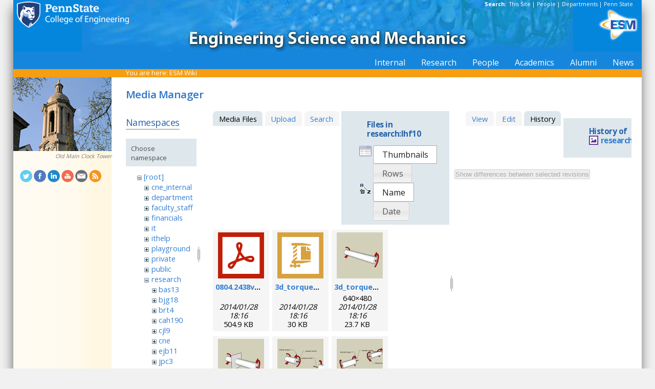

--- FILE ---
content_type: text/html; charset=utf-8
request_url: https://sites.esm.psu.edu/wiki/start?ns=research%3Alhf10&tab_files=files&do=media&tab_details=history&image=research%3Alhf10%3Aweb_portrait.jpg
body_size: 43266
content:
<!DOCTYPE html>
<html>
<head>
  <meta http-equiv="Content-Type" content="text/html; charset=utf-8" />
  <title>
    ESM Wiki    [ESM Wiki]
  </title>

  <meta name="generator" content="DokuWiki"/>
<meta name="robots" content="noindex,nofollow"/>
<link rel="search" type="application/opensearchdescription+xml" href="/wiki/lib/exe/opensearch.php" title="ESM Wiki"/>
<link rel="start" href="/wiki/"/>
<link rel="contents" href="/wiki/start?do=index" title="Sitemap"/>
<link rel="manifest" href="/wiki/lib/exe/manifest.php"/>
<link rel="alternate" type="application/rss+xml" title="Recent Changes" href="/wiki/feed.php"/>
<link rel="alternate" type="application/rss+xml" title="Current namespace" href="/wiki/feed.php?mode=list&amp;ns=research:lhf10"/>
<link rel="alternate" type="text/html" title="Plain HTML" href="/wiki/_export/xhtml/start"/>
<link rel="alternate" type="text/plain" title="Wiki Markup" href="/wiki/_export/raw/start"/>
<link rel="stylesheet" href="/wiki/lib/exe/css.php?t=public&amp;tseed=d4ec959b682cd820a9917dbc21725a30"/>
<!--[if gte IE 9]><!-->
<script >/*<![CDATA[*/var NS='research:lhf10';var JSINFO = {"id":"start","namespace":"research:lhf10","ACT":"media","useHeadingNavigation":1,"useHeadingContent":1};
/*!]]>*/</script>
<script src="/wiki/lib/exe/jquery.php?tseed=f0349b609f9b91a485af8fd8ecd4aea4" defer="defer">/*<![CDATA[*/
/*!]]>*/</script>
<script src="/wiki/lib/exe/js.php?t=public&amp;tseed=d4ec959b682cd820a9917dbc21725a30" defer="defer">/*<![CDATA[*/
/*!]]>*/</script>
<!--<![endif]-->
<link href="/css/inside.css" rel="stylesheet" type="text/css" />
<link href='https://fonts.googleapis.com/css?family=Open+Sans:700,600,400' rel='stylesheet' type='text/css'>
  <link rel="shortcut icon" href="/wiki/lib/tpl/public/images/favicon.ico" />
<link rel="apple-touch-icon" href="/wiki/lib/tpl/public/images/apple-touch-icon.png" />
<script type="text/javascript">
  // Google Analytics by Bill Ames
  var _gaq = _gaq || [];
  _gaq.push(['_setAccount', 'UA-35002587-1']);
  _gaq.push(['_setDomainName', 'esm.psu.edu']);
  _gaq.push(['_trackPageview']);

  (function() {
    var ga = document.createElement('script'); ga.type = 'text/javascript'; ga.async = true;
    ga.src = ('https:' == document.location.protocol ? 'https://ssl' : 'http://www') + '.google-analytics.com/ga.js';
    var s = document.getElementsByTagName('script')[0]; s.parentNode.insertBefore(ga, s);
  })();

// This code prevents the clicky TOC toggling. - AJM
jQuery(document).ready(function() {
 jQuery('#dw__toc h3').off('click');
});
 
</script>
</head>
<body>
<div id="container">
<div id="multisearch"> 
	<strong>Search: </strong>&nbsp;<a href=https://sites.esm.psu.edu/search>This Site</a> | 
	<a href="http://www.psu.edu/directory/" target="_blank">People</a> | 
	<a href="http://www.psu.edu/directory/dept/" target="_blank">Departments</a> | 
	<a href="http://search.psu.edu" target="_blank">Penn State</a>
</div>
<div id="banner">
    <a href="http://www.psu.edu"><img id="psumark" src="/img2/PSU_mark_reverse-short2.png" alt="Penn State" /></a>
    <a href=http://www.esm.psu.edu><img id="bannerimg" src="/img/banner_blue.jpg" alt="ESM" /></a>
    <a href=http://www.esm.psu.edu/><span id="mobiletitle">Engineering Science<br /> and Mechanics</span><img id="ligature" src="/img2/ligature.png" alt="ESM" /></a>
</div> 
<!-- Masthead Ends Here --><div id="tabs-wrap"><div id="tabs"><ul><li><div class="dropcontainer"><a href="https://sites.esm.psu.edu/"><span>Internal</span></a><ul class="dropdown"></ul></div></li><li><div class="dropcontainer"><a href="http://www.esm.psu.edu/research/index.aspx"><span>Research</span></a><ul class="dropdown"></ul></div></li><li><div class="dropcontainer"><a href="http://www.esm.psu.edu/department/faculty-staff-list.aspx"><span>People</span></a><ul class="dropdown"><li><a href="http://www.esm.psu.edu/department/faculty-list.aspx">Faculty</a></li><li><a href="http://www.esm.psu.edu/department/staff-list.aspx">Staff</a></li><li><a href="http://www.esm.psu.edu/department/faculty-staff-list.aspx">Directory</a></li></ul></div></li><li><div class="dropcontainer"><a href="https://sites.esm.psu.edu"><span>Academics</span></a><ul class="dropdown"><li><a href="http://www.esm.psu.edu/academics/undergraduate/prospective-students.aspx">Undergrad</a></li><li><a href="http://www.esm.psu.edu/academics/graduate/prospective-students.aspx">Graduate</a></li><li><a href="http://www.esm.psu.edu/academics/graduate/one-year-masters-degree-programs.aspx">One-Year <br />Professional Degrees</a></li></ul></div></li><li><div class="dropcontainer"><a href="http://www.esm.psu.edu/alumni/index.aspx"><span>Alumni</span></a><ul class="dropdown"></ul></div></li><li><div class="dropcontainer"><a href="http://www.esm.psu.edu/news/"><span>News</span></a><ul class="dropdown"><li><a href="https://sites.esm.psu.edu/news/">Archives</a></li></ul></div></li></ul></div></div><!-- Tabs Border Starts Here -->
	<div id="tabsBorder">
	<div id="crumbs">
    
          <span class="bchead">You are here: </span><span class="home"><bdi><a href="/wiki/start" class="wikilink1" title="start" data-wiki-id="start">ESM Wiki</a></bdi></span>    	</div>
	</div> <!-- tabsBorder -->
<!-- Tabs Border Ends Here -->

<div id="middle-wrap">
<div id="navigationwrap">
<div id="navigation">
	<div id="sidebar_image"><a href="http://www.campusmaps.psu.edu/buildings/oldmain.shtml"><img src="/litecms/media/RandomSidebarImages/49_old_main1.jpg" width="192" height="144" alt="Old Main in the Spring 2004" title="Old Main in the Spring 2004" /></a><br /><a href="http://www.campusmaps.psu.edu/buildings/oldmain.shtml">Old Main Clock Tower</a></div>	</div> <!-- navigation end --> 
	<div id="socialmedia">
<a href="https://twitter.com/PSUESM" onclick="javascript:window.open(this.href, '', 'menubar=no,toolbar=no,resizable=yes,scrollbars=yes,height=768,width=1024');return false;">
<img src="/litecms/media/social_media/183_twitter.png" width="24" height="24" alt="Twitter Icon" title="Twitter" /></a>
<a href="https://www.facebook.com/psuesm" onclick="javascript:window.open(this.href, '', 'menubar=no,toolbar=no,resizable=yes,scrollbars=yes,height=768,width=1024');return false;"><img src="/litecms/media/social_media/177_facebook.png" width="24" height="24" alt="Facebook icon" title="Facebook" /></a>
<!-- <a href="http://www.linkedin.com/groups?gid=155040" onclick="javascript:window.open(this.href, '', 'menubar=no,toolbar=no,resizable=yes,scrollbars=yes,height=768,width=1024');return false;"><img src="/litecms/media/social_media/180_linkedin.png" width="24" height="24" alt="LinkedIn icon" title="LinkedIn" /></a> -->
<a href="https://www.linkedin.com/groups/13339066/" onclick="javascript:window.open(this.href, '', 'menubar=no,toolbar=no,resizable=yes,scrollbars=yes,height=768,width=1024');return false;"><img src="/litecms/media/social_media/180_linkedin.png" width="24" height="24" alt="LinkedIn icon" title="LinkedIn" /></a>
<a href="http://www.youtube.com/user/PSUESM" onclick="javascript:window.open(this.href, '', 'menubar=no,toolbar=no,resizable=yes,scrollbars=yes,height=768,width=1024');return false;"><img src="/litecms/media/social_media/181_youtube.png" width="24" height="24" alt="YoutTube" title="YouTube" /></a>
<a href="http://www.esm.psu.edu/contact" onclick="javascript:window.open(this.href, '', 'menubar=no,toolbar=no,resizable=yes,scrollbars=yes,height=768,width=1024');return false;"><img src="/litecms/media/social_media/185_email.png" width="24" height="24" alt="Email icon" title="Email" /></a>
<a href="http://www.esm.psu.edu/news/xml-rss2.php" onclick="javascript:window.open(this.href, '', 'menubar=no,toolbar=no,resizable=yes,scrollbars=yes,height=768,width=1024');return false;"><img src="/litecms/media/social_media/182_rss.png" width="24" height="24" alt="RSS icon" title="ESM Blog" /></a>
</div><!--socialmedia--></div> <!-- navigationwrap end -->

<div id="content-wrap">
<!-- Content Starts Here -->
<div id="content" class="dokuwiki">
<div id="mediamanager__page">
<h1>Media Manager</h1>
<div class="panel namespaces">
<h2>Namespaces</h2>
<div class="panelHeader">Choose namespace</div>
<div class="panelContent" id="media__tree">

<ul class="idx">
<li class="media level0 open"><img src="/wiki/lib/images/minus.gif" alt="−" /><div class="li"><a href="/wiki/start?ns=&amp;tab_files=files&amp;do=media&amp;tab_details=history&amp;image=research%3Alhf10%3Aweb_portrait.jpg" class="idx_dir">[root]</a></div>
<ul class="idx">
<li class="media level1 closed"><img src="/wiki/lib/images/plus.gif" alt="+" /><div class="li"><a href="/wiki/start?ns=cne_internal&amp;tab_files=files&amp;do=media&amp;tab_details=history&amp;image=research%3Alhf10%3Aweb_portrait.jpg" class="idx_dir">cne_internal</a></div></li>
<li class="media level1 closed"><img src="/wiki/lib/images/plus.gif" alt="+" /><div class="li"><a href="/wiki/start?ns=department&amp;tab_files=files&amp;do=media&amp;tab_details=history&amp;image=research%3Alhf10%3Aweb_portrait.jpg" class="idx_dir">department</a></div></li>
<li class="media level1 closed"><img src="/wiki/lib/images/plus.gif" alt="+" /><div class="li"><a href="/wiki/start?ns=faculty_staff&amp;tab_files=files&amp;do=media&amp;tab_details=history&amp;image=research%3Alhf10%3Aweb_portrait.jpg" class="idx_dir">faculty_staff</a></div></li>
<li class="media level1 closed"><img src="/wiki/lib/images/plus.gif" alt="+" /><div class="li"><a href="/wiki/start?ns=financials&amp;tab_files=files&amp;do=media&amp;tab_details=history&amp;image=research%3Alhf10%3Aweb_portrait.jpg" class="idx_dir">financials</a></div></li>
<li class="media level1 closed"><img src="/wiki/lib/images/plus.gif" alt="+" /><div class="li"><a href="/wiki/start?ns=it&amp;tab_files=files&amp;do=media&amp;tab_details=history&amp;image=research%3Alhf10%3Aweb_portrait.jpg" class="idx_dir">it</a></div></li>
<li class="media level1 closed"><img src="/wiki/lib/images/plus.gif" alt="+" /><div class="li"><a href="/wiki/start?ns=ithelp&amp;tab_files=files&amp;do=media&amp;tab_details=history&amp;image=research%3Alhf10%3Aweb_portrait.jpg" class="idx_dir">ithelp</a></div></li>
<li class="media level1 closed"><img src="/wiki/lib/images/plus.gif" alt="+" /><div class="li"><a href="/wiki/start?ns=playground&amp;tab_files=files&amp;do=media&amp;tab_details=history&amp;image=research%3Alhf10%3Aweb_portrait.jpg" class="idx_dir">playground</a></div></li>
<li class="media level1 closed"><img src="/wiki/lib/images/plus.gif" alt="+" /><div class="li"><a href="/wiki/start?ns=private&amp;tab_files=files&amp;do=media&amp;tab_details=history&amp;image=research%3Alhf10%3Aweb_portrait.jpg" class="idx_dir">private</a></div></li>
<li class="media level1 closed"><img src="/wiki/lib/images/plus.gif" alt="+" /><div class="li"><a href="/wiki/start?ns=public&amp;tab_files=files&amp;do=media&amp;tab_details=history&amp;image=research%3Alhf10%3Aweb_portrait.jpg" class="idx_dir">public</a></div></li>
<li class="media level1 open"><img src="/wiki/lib/images/minus.gif" alt="−" /><div class="li"><a href="/wiki/start?ns=research&amp;tab_files=files&amp;do=media&amp;tab_details=history&amp;image=research%3Alhf10%3Aweb_portrait.jpg" class="idx_dir">research</a></div>
<ul class="idx">
<li class="media level2 closed"><img src="/wiki/lib/images/plus.gif" alt="+" /><div class="li"><a href="/wiki/start?ns=research%3Abas13&amp;tab_files=files&amp;do=media&amp;tab_details=history&amp;image=research%3Alhf10%3Aweb_portrait.jpg" class="idx_dir">bas13</a></div></li>
<li class="media level2 closed"><img src="/wiki/lib/images/plus.gif" alt="+" /><div class="li"><a href="/wiki/start?ns=research%3Abjg18&amp;tab_files=files&amp;do=media&amp;tab_details=history&amp;image=research%3Alhf10%3Aweb_portrait.jpg" class="idx_dir">bjg18</a></div></li>
<li class="media level2 closed"><img src="/wiki/lib/images/plus.gif" alt="+" /><div class="li"><a href="/wiki/start?ns=research%3Abrt4&amp;tab_files=files&amp;do=media&amp;tab_details=history&amp;image=research%3Alhf10%3Aweb_portrait.jpg" class="idx_dir">brt4</a></div></li>
<li class="media level2 closed"><img src="/wiki/lib/images/plus.gif" alt="+" /><div class="li"><a href="/wiki/start?ns=research%3Acah190&amp;tab_files=files&amp;do=media&amp;tab_details=history&amp;image=research%3Alhf10%3Aweb_portrait.jpg" class="idx_dir">cah190</a></div></li>
<li class="media level2 closed"><img src="/wiki/lib/images/plus.gif" alt="+" /><div class="li"><a href="/wiki/start?ns=research%3Acjl9&amp;tab_files=files&amp;do=media&amp;tab_details=history&amp;image=research%3Alhf10%3Aweb_portrait.jpg" class="idx_dir">cjl9</a></div></li>
<li class="media level2 closed"><img src="/wiki/lib/images/plus.gif" alt="+" /><div class="li"><a href="/wiki/start?ns=research%3Acne&amp;tab_files=files&amp;do=media&amp;tab_details=history&amp;image=research%3Alhf10%3Aweb_portrait.jpg" class="idx_dir">cne</a></div></li>
<li class="media level2 closed"><img src="/wiki/lib/images/plus.gif" alt="+" /><div class="li"><a href="/wiki/start?ns=research%3Aejb11&amp;tab_files=files&amp;do=media&amp;tab_details=history&amp;image=research%3Alhf10%3Aweb_portrait.jpg" class="idx_dir">ejb11</a></div></li>
<li class="media level2 closed"><img src="/wiki/lib/images/plus.gif" alt="+" /><div class="li"><a href="/wiki/start?ns=research%3Ajpc3&amp;tab_files=files&amp;do=media&amp;tab_details=history&amp;image=research%3Alhf10%3Aweb_portrait.jpg" class="idx_dir">jpc3</a></div></li>
<li class="media level2 closed"><img src="/wiki/lib/images/plus.gif" alt="+" /><div class="li"><a href="/wiki/start?ns=research%3Ajuh17&amp;tab_files=files&amp;do=media&amp;tab_details=history&amp;image=research%3Alhf10%3Aweb_portrait.jpg" class="idx_dir">juh17</a></div></li>
<li class="media level2 open"><img src="/wiki/lib/images/minus.gif" alt="−" /><div class="li"><a href="/wiki/start?ns=research%3Alhf10&amp;tab_files=files&amp;do=media&amp;tab_details=history&amp;image=research%3Alhf10%3Aweb_portrait.jpg" class="idx_dir">lhf10</a></div></li>
<li class="media level2 closed"><img src="/wiki/lib/images/plus.gif" alt="+" /><div class="li"><a href="/wiki/start?ns=research%3Amcd18&amp;tab_files=files&amp;do=media&amp;tab_details=history&amp;image=research%3Alhf10%3Aweb_portrait.jpg" class="idx_dir">mcd18</a></div></li>
<li class="media level2 closed"><img src="/wiki/lib/images/plus.gif" alt="+" /><div class="li"><a href="/wiki/start?ns=research%3Amwh4&amp;tab_files=files&amp;do=media&amp;tab_details=history&amp;image=research%3Alhf10%3Aweb_portrait.jpg" class="idx_dir">mwh4</a></div></li>
<li class="media level2 closed"><img src="/wiki/lib/images/plus.gif" alt="+" /><div class="li"><a href="/wiki/start?ns=research%3Amxl46&amp;tab_files=files&amp;do=media&amp;tab_details=history&amp;image=research%3Alhf10%3Aweb_portrait.jpg" class="idx_dir">mxl46</a></div></li>
<li class="media level2 closed"><img src="/wiki/lib/images/plus.gif" alt="+" /><div class="li"><a href="/wiki/start?ns=research%3Aooa1&amp;tab_files=files&amp;do=media&amp;tab_details=history&amp;image=research%3Alhf10%3Aweb_portrait.jpg" class="idx_dir">ooa1</a></div></li>
<li class="media level2 closed"><img src="/wiki/lib/images/plus.gif" alt="+" /><div class="li"><a href="/wiki/start?ns=research%3Apjd17&amp;tab_files=files&amp;do=media&amp;tab_details=history&amp;image=research%3Alhf10%3Aweb_portrait.jpg" class="idx_dir">pjd17</a></div></li>
<li class="media level2 closed"><img src="/wiki/lib/images/plus.gif" alt="+" /><div class="li"><a href="/wiki/start?ns=research%3Apml8&amp;tab_files=files&amp;do=media&amp;tab_details=history&amp;image=research%3Alhf10%3Aweb_portrait.jpg" class="idx_dir">pml8</a></div></li>
<li class="media level2 closed"><img src="/wiki/lib/images/plus.gif" alt="+" /><div class="li"><a href="/wiki/start?ns=research%3Arfh13&amp;tab_files=files&amp;do=media&amp;tab_details=history&amp;image=research%3Alhf10%3Aweb_portrait.jpg" class="idx_dir">rfh13</a></div></li>
<li class="media level2 closed"><img src="/wiki/lib/images/plus.gif" alt="+" /><div class="li"><a href="/wiki/start?ns=research%3Asjf2&amp;tab_files=files&amp;do=media&amp;tab_details=history&amp;image=research%3Alhf10%3Aweb_portrait.jpg" class="idx_dir">sjf2</a></div></li>
<li class="media level2 closed"><img src="/wiki/lib/images/plus.gif" alt="+" /><div class="li"><a href="/wiki/start?ns=research%3Asuz10&amp;tab_files=files&amp;do=media&amp;tab_details=history&amp;image=research%3Alhf10%3Aweb_portrait.jpg" class="idx_dir">suz10</a></div></li>
</ul>
</li>
<li class="media level1 closed"><img src="/wiki/lib/images/plus.gif" alt="+" /><div class="li"><a href="/wiki/start?ns=staff&amp;tab_files=files&amp;do=media&amp;tab_details=history&amp;image=research%3Alhf10%3Aweb_portrait.jpg" class="idx_dir">staff</a></div></li>
<li class="media level1 closed"><img src="/wiki/lib/images/plus.gif" alt="+" /><div class="li"><a href="/wiki/start?ns=video&amp;tab_files=files&amp;do=media&amp;tab_details=history&amp;image=research%3Alhf10%3Aweb_portrait.jpg" class="idx_dir">video</a></div></li>
<li class="media level1 closed"><img src="/wiki/lib/images/plus.gif" alt="+" /><div class="li"><a href="/wiki/start?ns=wiki&amp;tab_files=files&amp;do=media&amp;tab_details=history&amp;image=research%3Alhf10%3Aweb_portrait.jpg" class="idx_dir">wiki</a></div></li>
</ul></li>
</ul>
</div>
</div>
<div class="panel filelist">
<h2 class="a11y">Media Files</h2>
<ul class="tabs">
<li><strong>Media Files</strong></li>
<li><a href="/wiki/start?tab_files=upload&amp;do=media&amp;tab_details=history&amp;image=research%3Alhf10%3Aweb_portrait.jpg&amp;ns=research%3Alhf10">Upload</a></li>
<li><a href="/wiki/start?tab_files=search&amp;do=media&amp;tab_details=history&amp;image=research%3Alhf10%3Aweb_portrait.jpg&amp;ns=research%3Alhf10">Search</a></li>
</ul>
<div class="panelHeader">
<h3>Files in <strong>research:lhf10</strong></h3>
<form method="get" action="/wiki/start" class="options doku_form" accept-charset="utf-8"><input type="hidden" name="sectok" value="" /><input type="hidden" name="do" value="media" /><input type="hidden" name="tab_files" value="files" /><input type="hidden" name="tab_details" value="history" /><input type="hidden" name="image" value="research:lhf10:web_portrait.jpg" /><input type="hidden" name="ns" value="research:lhf10" /><div class="no"><ul>
<li class="listType"><label for="listType__thumbs" class="thumbs">
<input name="list_dwmedia" type="radio" value="thumbs" id="listType__thumbs" class="thumbs" checked="checked" />
<span>Thumbnails</span>
</label><label for="listType__rows" class="rows">
<input name="list_dwmedia" type="radio" value="rows" id="listType__rows" class="rows" />
<span>Rows</span>
</label></li>
<li class="sortBy"><label for="sortBy__name" class="name">
<input name="sort_dwmedia" type="radio" value="name" id="sortBy__name" class="name" checked="checked" />
<span>Name</span>
</label><label for="sortBy__date" class="date">
<input name="sort_dwmedia" type="radio" value="date" id="sortBy__date" class="date" />
<span>Date</span>
</label></li>
<li><button value="1" type="submit">Apply</button></li>
</ul>
</div></form></div>
<div class="panelContent">
<ul class="thumbs"><li><dl title="0804.2438v1.pdf"><dt><a id="l_:research:lhf10:0804.2438v1.pdf" class="image thumb" href="/wiki/start?image=research%3Alhf10%3A0804.2438v1.pdf&amp;ns=research%3Alhf10&amp;tab_details=view&amp;do=media&amp;tab_files=files"><img src="/wiki/lib/images/fileicons/svg/pdf.svg" alt="0804.2438v1.pdf" loading="lazy" width="90" height="90" /></a></dt><dd class="name"><a href="/wiki/start?image=research%3Alhf10%3A0804.2438v1.pdf&amp;ns=research%3Alhf10&amp;tab_details=view&amp;do=media&amp;tab_files=files" id="h_:research:lhf10:0804.2438v1.pdf">0804.2438v1.pdf</a></dd><dd class="size">&#160;</dd><dd class="date">2014/01/28 18:16</dd><dd class="filesize">504.9 KB</dd></dl></li><li><dl title="3d_torque_demo.zip"><dt><a id="l_:research:lhf10:3d_torque_demo.zip" class="image thumb" href="/wiki/start?image=research%3Alhf10%3A3d_torque_demo.zip&amp;ns=research%3Alhf10&amp;tab_details=view&amp;do=media&amp;tab_files=files"><img src="/wiki/lib/images/fileicons/svg/zip.svg" alt="3d_torque_demo.zip" loading="lazy" width="90" height="90" /></a></dt><dd class="name"><a href="/wiki/start?image=research%3Alhf10%3A3d_torque_demo.zip&amp;ns=research%3Alhf10&amp;tab_details=view&amp;do=media&amp;tab_files=files" id="h_:research:lhf10:3d_torque_demo.zip">3d_torque_demo.zip</a></dd><dd class="size">&#160;</dd><dd class="date">2014/01/28 18:16</dd><dd class="filesize">30 KB</dd></dl></li><li><dl title="3d_torque_demo_20001.jpg"><dt><a id="l_:research:lhf10:3d_torque_demo_20001.jpg" class="image thumb" href="/wiki/start?image=research%3Alhf10%3A3d_torque_demo_20001.jpg&amp;ns=research%3Alhf10&amp;tab_details=view&amp;do=media&amp;tab_files=files"><img src="/wiki/_media/research:lhf10:3d_torque_demo_20001.jpg?w=90&amp;h=90&amp;tok=f8e7ae" alt="3d_torque_demo_20001.jpg" loading="lazy" width="90" height="90" /></a></dt><dd class="name"><a href="/wiki/start?image=research%3Alhf10%3A3d_torque_demo_20001.jpg&amp;ns=research%3Alhf10&amp;tab_details=view&amp;do=media&amp;tab_files=files" id="h_:research:lhf10:3d_torque_demo_20001.jpg">3d_torque_demo_20001.jpg</a></dd><dd class="size">640&#215;480</dd><dd class="date">2014/01/28 18:16</dd><dd class="filesize">23.7 KB</dd></dl></li><li><dl title="3d_torque_demo_20066.jpg"><dt><a id="l_:research:lhf10:3d_torque_demo_20066.jpg" class="image thumb" href="/wiki/start?image=research%3Alhf10%3A3d_torque_demo_20066.jpg&amp;ns=research%3Alhf10&amp;tab_details=view&amp;do=media&amp;tab_files=files"><img src="/wiki/_media/research:lhf10:3d_torque_demo_20066.jpg?w=90&amp;h=90&amp;tok=5dfce2" alt="3d_torque_demo_20066.jpg" loading="lazy" width="90" height="90" /></a></dt><dd class="name"><a href="/wiki/start?image=research%3Alhf10%3A3d_torque_demo_20066.jpg&amp;ns=research%3Alhf10&amp;tab_details=view&amp;do=media&amp;tab_files=files" id="h_:research:lhf10:3d_torque_demo_20066.jpg">3d_torque_demo_20066.jpg</a></dd><dd class="size">640&#215;480</dd><dd class="date">2014/01/28 18:16</dd><dd class="filesize">26 KB</dd></dl></li><li><dl title="3d_torque_demo_20138.jpg"><dt><a id="l_:research:lhf10:3d_torque_demo_20138.jpg" class="image thumb" href="/wiki/start?image=research%3Alhf10%3A3d_torque_demo_20138.jpg&amp;ns=research%3Alhf10&amp;tab_details=view&amp;do=media&amp;tab_files=files"><img src="/wiki/_media/research:lhf10:3d_torque_demo_20138.jpg?w=90&amp;h=90&amp;tok=5f1c79" alt="3d_torque_demo_20138.jpg" loading="lazy" width="90" height="90" /></a></dt><dd class="name"><a href="/wiki/start?image=research%3Alhf10%3A3d_torque_demo_20138.jpg&amp;ns=research%3Alhf10&amp;tab_details=view&amp;do=media&amp;tab_files=files" id="h_:research:lhf10:3d_torque_demo_20138.jpg">3d_torque_demo_20138.jpg</a></dd><dd class="size">640&#215;480</dd><dd class="date">2014/01/28 18:16</dd><dd class="filesize">36.8 KB</dd></dl></li><li><dl title="3d_torque_demo_20223.jpg"><dt><a id="l_:research:lhf10:3d_torque_demo_20223.jpg" class="image thumb" href="/wiki/start?image=research%3Alhf10%3A3d_torque_demo_20223.jpg&amp;ns=research%3Alhf10&amp;tab_details=view&amp;do=media&amp;tab_files=files"><img src="/wiki/_media/research:lhf10:3d_torque_demo_20223.jpg?w=90&amp;h=90&amp;tok=f214df" alt="3d_torque_demo_20223.jpg" loading="lazy" width="90" height="90" /></a></dt><dd class="name"><a href="/wiki/start?image=research%3Alhf10%3A3d_torque_demo_20223.jpg&amp;ns=research%3Alhf10&amp;tab_details=view&amp;do=media&amp;tab_files=files" id="h_:research:lhf10:3d_torque_demo_20223.jpg">3d_torque_demo_20223.jpg</a></dd><dd class="size">640&#215;480</dd><dd class="date">2014/01/28 18:16</dd><dd class="filesize">36.4 KB</dd></dl></li><li><dl title="383.pdf"><dt><a id="l_:research:lhf10:383.pdf" class="image thumb" href="/wiki/start?image=research%3Alhf10%3A383.pdf&amp;ns=research%3Alhf10&amp;tab_details=view&amp;do=media&amp;tab_files=files"><img src="/wiki/lib/images/fileicons/svg/pdf.svg" alt="383.pdf" loading="lazy" width="90" height="90" /></a></dt><dd class="name"><a href="/wiki/start?image=research%3Alhf10%3A383.pdf&amp;ns=research%3Alhf10&amp;tab_details=view&amp;do=media&amp;tab_files=files" id="h_:research:lhf10:383.pdf">383.pdf</a></dd><dd class="size">&#160;</dd><dd class="date">2014/01/28 18:16</dd><dd class="filesize">192.8 KB</dd></dl></li><li><dl title="cv-lhfriedman.pdf"><dt><a id="l_:research:lhf10:cv-lhfriedman.pdf" class="image thumb" href="/wiki/start?image=research%3Alhf10%3Acv-lhfriedman.pdf&amp;ns=research%3Alhf10&amp;tab_details=view&amp;do=media&amp;tab_files=files"><img src="/wiki/lib/images/fileicons/svg/pdf.svg" alt="cv-lhfriedman.pdf" loading="lazy" width="90" height="90" /></a></dt><dd class="name"><a href="/wiki/start?image=research%3Alhf10%3Acv-lhfriedman.pdf&amp;ns=research%3Alhf10&amp;tab_details=view&amp;do=media&amp;tab_files=files" id="h_:research:lhf10:cv-lhfriedman.pdf">cv-lhfriedman.pdf</a></dd><dd class="size">&#160;</dd><dd class="date">2014/01/28 18:16</dd><dd class="filesize">128.4 KB</dd></dl></li><li><dl title="cv-l_friedman_2008_09.pdf"><dt><a id="l_:research:lhf10:cv-l_friedman_2008_09.pdf" class="image thumb" href="/wiki/start?image=research%3Alhf10%3Acv-l_friedman_2008_09.pdf&amp;ns=research%3Alhf10&amp;tab_details=view&amp;do=media&amp;tab_files=files"><img src="/wiki/lib/images/fileicons/svg/pdf.svg" alt="cv-l_friedman_2008_09.pdf" loading="lazy" width="90" height="90" /></a></dt><dd class="name"><a href="/wiki/start?image=research%3Alhf10%3Acv-l_friedman_2008_09.pdf&amp;ns=research%3Alhf10&amp;tab_details=view&amp;do=media&amp;tab_files=files" id="h_:research:lhf10:cv-l_friedman_2008_09.pdf">cv-l_friedman_2008_09.pdf</a></dd><dd class="size">&#160;</dd><dd class="date">2014/01/28 18:16</dd><dd class="filesize">166.4 KB</dd></dl></li><li><dl title="cv.pdf"><dt><a id="l_:research:lhf10:cv.pdf" class="image thumb" href="/wiki/start?image=research%3Alhf10%3Acv.pdf&amp;ns=research%3Alhf10&amp;tab_details=view&amp;do=media&amp;tab_files=files"><img src="/wiki/lib/images/fileicons/svg/pdf.svg" alt="cv.pdf" loading="lazy" width="90" height="90" /></a></dt><dd class="name"><a href="/wiki/start?image=research%3Alhf10%3Acv.pdf&amp;ns=research%3Alhf10&amp;tab_details=view&amp;do=media&amp;tab_files=files" id="h_:research:lhf10:cv.pdf">cv.pdf</a></dd><dd class="size">&#160;</dd><dd class="date">2014/01/28 18:16</dd><dd class="filesize">225.5 KB</dd></dl></li><li><dl title="email.png"><dt><a id="l_:research:lhf10:email.png" class="image thumb" href="/wiki/start?image=research%3Alhf10%3Aemail.png&amp;ns=research%3Alhf10&amp;tab_details=view&amp;do=media&amp;tab_files=files"><img src="/wiki/_media/research:lhf10:email.png?w=90&amp;h=90&amp;tok=6ce5d7" alt="email.png" loading="lazy" width="90" height="90" /></a></dt><dd class="name"><a href="/wiki/start?image=research%3Alhf10%3Aemail.png&amp;ns=research%3Alhf10&amp;tab_details=view&amp;do=media&amp;tab_files=files" id="h_:research:lhf10:email.png">email.png</a></dd><dd class="size">300&#215;36</dd><dd class="date">2014/01/28 18:16</dd><dd class="filesize">10.4 KB</dd></dl></li><li><dl title="fang2008a.pdf"><dt><a id="l_:research:lhf10:fang2008a.pdf" class="image thumb" href="/wiki/start?image=research%3Alhf10%3Afang2008a.pdf&amp;ns=research%3Alhf10&amp;tab_details=view&amp;do=media&amp;tab_files=files"><img src="/wiki/lib/images/fileicons/svg/pdf.svg" alt="fang2008a.pdf" loading="lazy" width="90" height="90" /></a></dt><dd class="name"><a href="/wiki/start?image=research%3Alhf10%3Afang2008a.pdf&amp;ns=research%3Alhf10&amp;tab_details=view&amp;do=media&amp;tab_files=files" id="h_:research:lhf10:fang2008a.pdf">fang2008a.pdf</a></dd><dd class="size">&#160;</dd><dd class="date">2014/01/28 18:16</dd><dd class="filesize">296.9 KB</dd></dl></li><li><dl title="friedman2004b.pdf"><dt><a id="l_:research:lhf10:friedman2004b.pdf" class="image thumb" href="/wiki/start?image=research%3Alhf10%3Afriedman2004b.pdf&amp;ns=research%3Alhf10&amp;tab_details=view&amp;do=media&amp;tab_files=files"><img src="/wiki/lib/images/fileicons/svg/pdf.svg" alt="friedman2004b.pdf" loading="lazy" width="90" height="90" /></a></dt><dd class="name"><a href="/wiki/start?image=research%3Alhf10%3Afriedman2004b.pdf&amp;ns=research%3Alhf10&amp;tab_details=view&amp;do=media&amp;tab_files=files" id="h_:research:lhf10:friedman2004b.pdf">friedman2004b.pdf</a></dd><dd class="size">&#160;</dd><dd class="date">2014/01/28 18:16</dd><dd class="filesize">153.9 KB</dd></dl></li><li><dl title="friedman2006a.pdf"><dt><a id="l_:research:lhf10:friedman2006a.pdf" class="image thumb" href="/wiki/start?image=research%3Alhf10%3Afriedman2006a.pdf&amp;ns=research%3Alhf10&amp;tab_details=view&amp;do=media&amp;tab_files=files"><img src="/wiki/lib/images/fileicons/svg/pdf.svg" alt="friedman2006a.pdf" loading="lazy" width="90" height="90" /></a></dt><dd class="name"><a href="/wiki/start?image=research%3Alhf10%3Afriedman2006a.pdf&amp;ns=research%3Alhf10&amp;tab_details=view&amp;do=media&amp;tab_files=files" id="h_:research:lhf10:friedman2006a.pdf">friedman2006a.pdf</a></dd><dd class="size">&#160;</dd><dd class="date">2014/01/28 18:16</dd><dd class="filesize">75.5 KB</dd></dl></li><li><dl title="friedman2007b.pdf"><dt><a id="l_:research:lhf10:friedman2007b.pdf" class="image thumb" href="/wiki/start?image=research%3Alhf10%3Afriedman2007b.pdf&amp;ns=research%3Alhf10&amp;tab_details=view&amp;do=media&amp;tab_files=files"><img src="/wiki/lib/images/fileicons/svg/pdf.svg" alt="friedman2007b.pdf" loading="lazy" width="90" height="90" /></a></dt><dd class="name"><a href="/wiki/start?image=research%3Alhf10%3Afriedman2007b.pdf&amp;ns=research%3Alhf10&amp;tab_details=view&amp;do=media&amp;tab_files=files" id="h_:research:lhf10:friedman2007b.pdf">friedman2007b.pdf</a></dd><dd class="size">&#160;</dd><dd class="date">2014/01/28 18:16</dd><dd class="filesize">205.1 KB</dd></dl></li><li><dl title="friedman2007c.pdf"><dt><a id="l_:research:lhf10:friedman2007c.pdf" class="image thumb" href="/wiki/start?image=research%3Alhf10%3Afriedman2007c.pdf&amp;ns=research%3Alhf10&amp;tab_details=view&amp;do=media&amp;tab_files=files"><img src="/wiki/lib/images/fileicons/svg/pdf.svg" alt="friedman2007c.pdf" loading="lazy" width="90" height="90" /></a></dt><dd class="name"><a href="/wiki/start?image=research%3Alhf10%3Afriedman2007c.pdf&amp;ns=research%3Alhf10&amp;tab_details=view&amp;do=media&amp;tab_files=files" id="h_:research:lhf10:friedman2007c.pdf">friedman2007c.pdf</a></dd><dd class="size">&#160;</dd><dd class="date">2014/01/28 18:16</dd><dd class="filesize">5.1 MB</dd></dl></li><li><dl title="friedman2008b.pdf"><dt><a id="l_:research:lhf10:friedman2008b.pdf" class="image thumb" href="/wiki/start?image=research%3Alhf10%3Afriedman2008b.pdf&amp;ns=research%3Alhf10&amp;tab_details=view&amp;do=media&amp;tab_files=files"><img src="/wiki/lib/images/fileicons/svg/pdf.svg" alt="friedman2008b.pdf" loading="lazy" width="90" height="90" /></a></dt><dd class="name"><a href="/wiki/start?image=research%3Alhf10%3Afriedman2008b.pdf&amp;ns=research%3Alhf10&amp;tab_details=view&amp;do=media&amp;tab_files=files" id="h_:research:lhf10:friedman2008b.pdf">friedman2008b.pdf</a></dd><dd class="size">&#160;</dd><dd class="date">2014/01/28 18:16</dd><dd class="filesize">3.1 MB</dd></dl></li><li><dl title="friedman2008c.pdf"><dt><a id="l_:research:lhf10:friedman2008c.pdf" class="image thumb" href="/wiki/start?image=research%3Alhf10%3Afriedman2008c.pdf&amp;ns=research%3Alhf10&amp;tab_details=view&amp;do=media&amp;tab_files=files"><img src="/wiki/lib/images/fileicons/svg/pdf.svg" alt="friedman2008c.pdf" loading="lazy" width="90" height="90" /></a></dt><dd class="name"><a href="/wiki/start?image=research%3Alhf10%3Afriedman2008c.pdf&amp;ns=research%3Alhf10&amp;tab_details=view&amp;do=media&amp;tab_files=files" id="h_:research:lhf10:friedman2008c.pdf">friedman2008c.pdf</a></dd><dd class="size">&#160;</dd><dd class="date">2014/01/28 18:16</dd><dd class="filesize">560 KB</dd></dl></li><li><dl title="friedman2009a.pdf"><dt><a id="l_:research:lhf10:friedman2009a.pdf" class="image thumb" href="/wiki/start?image=research%3Alhf10%3Afriedman2009a.pdf&amp;ns=research%3Alhf10&amp;tab_details=view&amp;do=media&amp;tab_files=files"><img src="/wiki/lib/images/fileicons/svg/pdf.svg" alt="friedman2009a.pdf" loading="lazy" width="90" height="90" /></a></dt><dd class="name"><a href="/wiki/start?image=research%3Alhf10%3Afriedman2009a.pdf&amp;ns=research%3Alhf10&amp;tab_details=view&amp;do=media&amp;tab_files=files" id="h_:research:lhf10:friedman2009a.pdf">friedman2009a.pdf</a></dd><dd class="size">&#160;</dd><dd class="date">2014/01/28 18:16</dd><dd class="filesize">431.7 KB</dd></dl></li><li><dl title="g.swf"><dt><a id="l_:research:lhf10:g.swf" class="image thumb" href="/wiki/start?image=research%3Alhf10%3Ag.swf&amp;ns=research%3Alhf10&amp;tab_details=view&amp;do=media&amp;tab_files=files"><img src="/wiki/lib/images/fileicons/svg/swf.svg" alt="g.swf" loading="lazy" width="90" height="90" /></a></dt><dd class="name"><a href="/wiki/start?image=research%3Alhf10%3Ag.swf&amp;ns=research%3Alhf10&amp;tab_details=view&amp;do=media&amp;tab_files=files" id="h_:research:lhf10:g.swf">g.swf</a></dd><dd class="size">&#160;</dd><dd class="date">2014/01/28 18:16</dd><dd class="filesize">165.5 KB</dd></dl></li><li><dl title="jem-friedman-preprint.pdf"><dt><a id="l_:research:lhf10:jem-friedman-preprint.pdf" class="image thumb" href="/wiki/start?image=research%3Alhf10%3Ajem-friedman-preprint.pdf&amp;ns=research%3Alhf10&amp;tab_details=view&amp;do=media&amp;tab_files=files"><img src="/wiki/lib/images/fileicons/svg/pdf.svg" alt="jem-friedman-preprint.pdf" loading="lazy" width="90" height="90" /></a></dt><dd class="name"><a href="/wiki/start?image=research%3Alhf10%3Ajem-friedman-preprint.pdf&amp;ns=research%3Alhf10&amp;tab_details=view&amp;do=media&amp;tab_files=files" id="h_:research:lhf10:jem-friedman-preprint.pdf">jem-friedman-preprint.pdf</a></dd><dd class="size">&#160;</dd><dd class="date">2014/01/28 18:16</dd><dd class="filesize">462.4 KB</dd></dl></li><li><dl title="jnp_preprint.pdf"><dt><a id="l_:research:lhf10:jnp_preprint.pdf" class="image thumb" href="/wiki/start?image=research%3Alhf10%3Ajnp_preprint.pdf&amp;ns=research%3Alhf10&amp;tab_details=view&amp;do=media&amp;tab_files=files"><img src="/wiki/lib/images/fileicons/svg/pdf.svg" alt="jnp_preprint.pdf" loading="lazy" width="90" height="90" /></a></dt><dd class="name"><a href="/wiki/start?image=research%3Alhf10%3Ajnp_preprint.pdf&amp;ns=research%3Alhf10&amp;tab_details=view&amp;do=media&amp;tab_files=files" id="h_:research:lhf10:jnp_preprint.pdf">jnp_preprint.pdf</a></dd><dd class="size">&#160;</dd><dd class="date">2014/01/28 18:16</dd><dd class="filesize">3.5 MB</dd></dl></li><li><dl title="kumar2007a.pdf"><dt><a id="l_:research:lhf10:kumar2007a.pdf" class="image thumb" href="/wiki/start?image=research%3Alhf10%3Akumar2007a.pdf&amp;ns=research%3Alhf10&amp;tab_details=view&amp;do=media&amp;tab_files=files"><img src="/wiki/lib/images/fileicons/svg/pdf.svg" alt="kumar2007a.pdf" loading="lazy" width="90" height="90" /></a></dt><dd class="name"><a href="/wiki/start?image=research%3Alhf10%3Akumar2007a.pdf&amp;ns=research%3Alhf10&amp;tab_details=view&amp;do=media&amp;tab_files=files" id="h_:research:lhf10:kumar2007a.pdf">kumar2007a.pdf</a></dd><dd class="size">&#160;</dd><dd class="date">2014/01/28 18:16</dd><dd class="filesize">1.1 MB</dd></dl></li><li><dl title="kumar2008b.pdf"><dt><a id="l_:research:lhf10:kumar2008b.pdf" class="image thumb" href="/wiki/start?image=research%3Alhf10%3Akumar2008b.pdf&amp;ns=research%3Alhf10&amp;tab_details=view&amp;do=media&amp;tab_files=files"><img src="/wiki/lib/images/fileicons/svg/pdf.svg" alt="kumar2008b.pdf" loading="lazy" width="90" height="90" /></a></dt><dd class="name"><a href="/wiki/start?image=research%3Alhf10%3Akumar2008b.pdf&amp;ns=research%3Alhf10&amp;tab_details=view&amp;do=media&amp;tab_files=files" id="h_:research:lhf10:kumar2008b.pdf">kumar2008b.pdf</a></dd><dd class="size">&#160;</dd><dd class="date">2014/01/28 18:16</dd><dd class="filesize">428.4 KB</dd></dl></li><li><dl title="revision_6_5.pdf"><dt><a id="l_:research:lhf10:revision_6_5.pdf" class="image thumb" href="/wiki/start?image=research%3Alhf10%3Arevision_6_5.pdf&amp;ns=research%3Alhf10&amp;tab_details=view&amp;do=media&amp;tab_files=files"><img src="/wiki/lib/images/fileicons/svg/pdf.svg" alt="revision_6_5.pdf" loading="lazy" width="90" height="90" /></a></dt><dd class="name"><a href="/wiki/start?image=research%3Alhf10%3Arevision_6_5.pdf&amp;ns=research%3Alhf10&amp;tab_details=view&amp;do=media&amp;tab_files=files" id="h_:research:lhf10:revision_6_5.pdf">revision_6_5.pdf</a></dd><dd class="size">&#160;</dd><dd class="date">2014/01/28 18:16</dd><dd class="filesize">3.5 MB</dd></dl></li><li><dl title="syllabus.pdf"><dt><a id="l_:research:lhf10:syllabus.pdf" class="image thumb" href="/wiki/start?image=research%3Alhf10%3Asyllabus.pdf&amp;ns=research%3Alhf10&amp;tab_details=view&amp;do=media&amp;tab_files=files"><img src="/wiki/lib/images/fileicons/svg/pdf.svg" alt="syllabus.pdf" loading="lazy" width="90" height="90" /></a></dt><dd class="name"><a href="/wiki/start?image=research%3Alhf10%3Asyllabus.pdf&amp;ns=research%3Alhf10&amp;tab_details=view&amp;do=media&amp;tab_files=files" id="h_:research:lhf10:syllabus.pdf">syllabus.pdf</a></dd><dd class="size">&#160;</dd><dd class="date">2014/01/28 18:16</dd><dd class="filesize">79.3 KB</dd></dl></li><li><dl title="web_portrait.jpg"><dt><a id="l_:research:lhf10:web_portrait.jpg" class="image thumb" href="/wiki/start?image=research%3Alhf10%3Aweb_portrait.jpg&amp;ns=research%3Alhf10&amp;tab_details=view&amp;do=media&amp;tab_files=files"><img src="/wiki/_media/research:lhf10:web_portrait.jpg?w=90&amp;h=90&amp;tok=1aceb1" alt="web_portrait.jpg" loading="lazy" width="90" height="90" /></a></dt><dd class="name"><a href="/wiki/start?image=research%3Alhf10%3Aweb_portrait.jpg&amp;ns=research%3Alhf10&amp;tab_details=view&amp;do=media&amp;tab_files=files" id="h_:research:lhf10:web_portrait.jpg">web_portrait.jpg</a></dd><dd class="size">233&#215;300</dd><dd class="date">2014/01/28 18:16</dd><dd class="filesize">11.3 KB</dd></dl></li><li><dl title="wxwaqfhapznjxjl1120200513509.jpg.jpg"><dt><a id="l_:research:lhf10:wxwaqfhapznjxjl1120200513509.jpg.jpg" class="image thumb" href="/wiki/start?image=research%3Alhf10%3Awxwaqfhapznjxjl1120200513509.jpg.jpg&amp;ns=research%3Alhf10&amp;tab_details=view&amp;do=media&amp;tab_files=files"><img src="/wiki/_media/research:lhf10:wxwaqfhapznjxjl1120200513509.jpg.jpg?w=90&amp;h=90&amp;tok=9a49e7" alt="wxwaqfhapznjxjl1120200513509.jpg.jpg" loading="lazy" width="90" height="90" /></a></dt><dd class="name"><a href="/wiki/start?image=research%3Alhf10%3Awxwaqfhapznjxjl1120200513509.jpg.jpg&amp;ns=research%3Alhf10&amp;tab_details=view&amp;do=media&amp;tab_files=files" id="h_:research:lhf10:wxwaqfhapznjxjl1120200513509.jpg.jpg">wxwaqfhapznjxjl1120200513509.jpg.jpg</a></dd><dd class="size">254&#215;317</dd><dd class="date">2014/01/28 18:16</dd><dd class="filesize">9.1 KB</dd></dl></li></ul>
</div>
</div>
<div class="panel file">
<h2 class="a11y">File</h2>
<ul class="tabs">
<li><a href="/wiki/start?tab_details=view&amp;do=media&amp;tab_files=files&amp;image=research%3Alhf10%3Aweb_portrait.jpg&amp;ns=research%3Alhf10">View</a></li>
<li><a href="/wiki/start?tab_details=edit&amp;do=media&amp;tab_files=files&amp;image=research%3Alhf10%3Aweb_portrait.jpg&amp;ns=research%3Alhf10">Edit</a></li>
<li><strong>History</strong></li>
</ul>
<div class="panelHeader"><h3>History of <strong><a href="/wiki/_media/research:lhf10:web_portrait.jpg" class="select mediafile mf_jpg" title="View original file">research:lhf10:web_portrait.jpg</a></strong></h3></div>
<div class="panelContent">
<form id="page__revisions" action="/wiki/start?image=research%3Alhf10%3Aweb_portrait.jpg&amp;do=media&amp;tab_files=files&amp;tab_details=history&amp;ns=research%3Alhf10" class="changes doku_form" method="post" accept-charset="utf-8"><input type="hidden" name="sectok" value="" /><input type="hidden" name="mediado" value="diff" /><div class="no"><ul ></ul><button name="do[diff]" value="1" type="submit">Show differences between selected revisions</button></div></form><div class="pagenav"></div></div>
</div>
</div>
<div class="meta">
	<div class="doc">
		<bdi>start.txt</bdi> · Last modified: 2014/01/28 18:17 by <bdi>127.0.0.1</bdi>	</div>
</div>
<hr/> 

<div class="dirspacer">&nbsp;</div>

<div class="footerinc">
  <a  href="/wiki/feed.php" title="Recent changes RSS feed"><img src="/wiki/lib/tpl/public/images/button-rss.png" width="80" height="15" alt="Recent changes RSS feed" /></a>

  <a  href="http://www.php.net" title="Powered by PHP"><img src="/wiki/lib/tpl/public/images/button-php.gif" width="80" height="15" alt="Powered by PHP" /></a>

  <a  href="http://validator.w3.org/check/referer" title="Valid XHTML 1.0"><img src="/wiki/lib/tpl/public/images/button-xhtml.png" width="80" height="15" alt="Valid XHTML 1.0" /></a>

  <a  href="http://jigsaw.w3.org/css-validator/check/referer" title="Valid CSS"><img src="/wiki/lib/tpl/public/images/button-css.png" width="80" height="15" alt="Valid CSS" /></a>

  <a  href="http://wiki.splitbrain.org/wiki:dokuwiki" title="Driven by DokuWiki"><img src="/wiki/lib/tpl/public/images/button-dw.png" width="80" height="15" alt="Driven by DokuWiki" /></a>

  <a  href="https://secure.esm.psu.edu/wiki/start?ns=research%3Alhf10&tab_files=files&do=media&tab_details=history&image=research%3Alhf10%3Aweb_portrait.jpg" title="Edit View"><img src="/wiki/lib/tpl/public/images/button-edit.png" width="80" height="15" alt="Edit" /></a>
</div>

  </div> <!-- content end -->
</div> <!-- content-wrap end -->
</div> <!-- middle-wrap end -->
<script language="javascript" type="text/javascript">
function TextOnly()
{
window.open("http://transcoder.usablenet.com:8080/tt/http://" + location.host + location.pathname);
}
</script>
<div id="footer">
	<ul>
				<li><a href="mailto:webmaster@esm.psu.edu">Email Webmaster</a></li>
		<li>::</li>
		<li><a href="JavaScript:TextOnly()">Text Only Version</a></li>
		<li>::</li>
		<li><a href="http://www.psu.edu/ur/legal.html" target="_blank">Privacy &amp; Legal Statements</a></li>
		<li>::</li>
		<li><a href="http://www.psu.edu/ur/hotline.html" target="_blank">Hotlines</a></li>
		<li>::</li>
		<li><a href="http://www.psu.edu/ur/copyright.html" target="_blank">Copyright Info</a></li>
	</ul>
	<ul>	
		<li><a href="http://www.engr.psu.edu">College of Engineering</a> </li>
		<li>::</li>
		<li><a href="/support/it/">IT Support</a></li>
		<li>::</li>
		<li><a href="http://www.esm.psu.edu/department/contact-us.aspx" target='_blank'>Contact ESM</a></li>
		<li>::</li>
		<li><a href="http://www.esm.psu.edu/department/faculty-staff-list.aspx">ESM Faculty Directory</a></li>
		<li>::</li>
		<li>&copy; 2026 <a href="http://www.psu.edu" target="_blank">The Pennsylvania State University</a></li>
	</ul>
</div> <!-- footer -->
</div> <!-- container end -->
<img src="/wiki/lib/exe/taskrunner.php?id=start&amp;1768877980" width="2" height="1" alt="" /></body>
</html>
